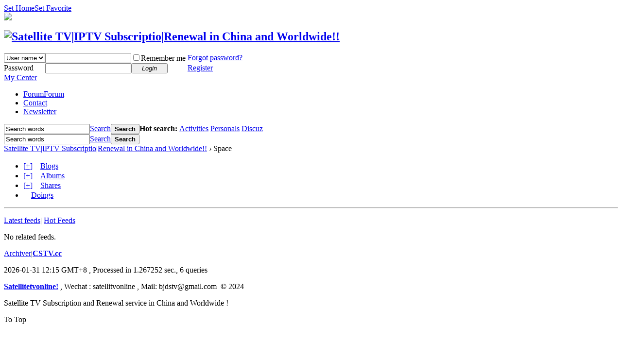

--- FILE ---
content_type: text/html; charset=utf-8
request_url: http://cstv.cc/home.php
body_size: 4449
content:
<!DOCTYPE html PUBLIC "-//W3C//DTD XHTML 1.0 Transitional//EN" "http://www.w3.org/TR/xhtml1/DTD/xhtml1-transitional.dtd">
<html xmlns="http://www.w3.org/1999/xhtml" dir="ltr">
<head>
<meta http-equiv="Content-Type" content="text/html; charset=utf-8" />
<title>Home -  Satellite TV and Super IPTV Subscription in Shanghai, Beijing , Installation , Renewal in China!</title>

<meta name="keywords" content="Space" />
<meta name="description" content="Space " />
<meta name="generator" content="Discuz! X2" />
<meta name="author" content="Discuz! Team and Comsenz UI Team" />
<meta name="copyright" content="2001-2011 Comsenz Inc." />
<meta name="MSSmartTagsPreventParsing" content="True" />
<meta http-equiv="MSThemeCompatible" content="Yes" />
<base href="http://cstv.cc/" /><link rel="stylesheet" type="text/css" href="data/cache/style_1_common.css?6hI" /><link rel="stylesheet" type="text/css" href="data/cache/style_1_home_space.css?6hI" /><!-- Multi-Lingual Javascript Support by Valery Votintsev  -->
<script src="/source/language/en/lang_js.js?6hI" type="text/javascript"></script>

<script type="text/javascript">var STYLEID = '1', STATICURL = 'static/', IMGDIR = 'static/image/common', VERHASH = '6hI', charset = 'utf-8', discuz_uid = '0', cookiepre = '0msq_2132_', cookiedomain = '', cookiepath = '/', showusercard = '1', attackevasive = '0', disallowfloat = 'newthread', creditnotice = '1|Reputation|,2|Points|,3|Contribution|', defaultstyle = '', REPORTURL = 'aHR0cDovL2NzdHYuY2MvaG9tZS5waHA=', SITEURL = 'http://cstv.cc/', JSPATH = 'static/js/';</script>
<script src="static/js/common.js?6hI" type="text/javascript"></script><meta name="application-name" content="Satellite TV|IPTV Subscriptio|Renewal in China and Worldwide!!" />
<meta name="msapplication-tooltip" content="Satellite TV|IPTV Subscriptio|Renewal in China and Worldwide!!" />
<meta name="msapplication-task" content="name=Portal;action-uri=http://cstv.cc/portal.php;icon-uri=http://cstv.cc/static/image/common/portal.ico" /><meta name="msapplication-task" content="name=Forum;action-uri=http://cstv.cc/forum.php;icon-uri=http://cstv.cc/static/image/common/bbs.ico" />
<meta name="msapplication-task" content="name=Groups;action-uri=http://cstv.cc/group.php;icon-uri=http://cstv.cc/static/image/common/group.ico" /><meta name="msapplication-task" content="name=Space;action-uri=http://cstv.cc/home.php;icon-uri=http://cstv.cc/static/image/common/home.ico" /><script src="static/js/home.js?6hI" type="text/javascript"></script>
</head>

<body id="nv_home" class="pg_space" onkeydown="if(event.keyCode==27) return false;">
<div id="append_parent"></div><div id="ajaxwaitid"></div>

<div id="toptb" class="cl">
<div class="wp">
<div class="z"><a href="javascript:;"  onclick="setHomepage('http://cstv.cc/');">Set Home</a><a href="http://cstv.cc/"  onclick="addFavorite(this.href, 'Satellite TV|IPTV Subscriptio|Renewal in China and Worldwide!!');return false;">Set Favorite</a></div>
<div class="y">

<!-- vot Multi-Lingual -->
<a id="lslct" href="javascript:;" onmouseover="delayShow(this, function() {showMenu({'ctrlid':'lslct','pos':'34!'})});" title="Change language"><img class="flag" src="/source/language/en/en.gif"/></a>

</div>
</div>
</div>

<!-- vot Multi-Lingual -->
<div id="lslct_menu" class="cl p_pop" style="display: none; width:120px;"><a href="javascript:;" onclick="setlang('en')">
<img src="/source/language/en/en.gif"/> English</a>
</div>


<div id="qmenu_menu" class="p_pop blk" style="display: none;">
<div class="ptm pbw hm">
Please <a href="javascript:;" class="xi2" onclick="lsSubmit()"><strong>Login</strong></a> for use a quick navigation<br />Have no account? <a href="member.php?mod=register" class="xi2 xw1">Register</a>
</div>
</div>
<div id="hd">
<div class="wp">
<div class="hdc cl"><h2><a href="./" title="Satellite TV|IPTV Subscriptio|Renewal in China and Worldwide!!"><img src="static/image/common/logo.png" alt="Satellite TV|IPTV Subscriptio|Renewal in China and Worldwide!!" border="0" /></a></h2>

<script src="static/js/logging.js?6hI" type="text/javascript"></script>
<form method="post" autocomplete="off" id="lsform" action="member.php?mod=logging&amp;action=login&amp;loginsubmit=yes&amp;infloat=yes&amp;lssubmit=yes" onsubmit="return lsSubmit()">
<!--vot--><div class="fastlg">
<span id="return_ls" style="display:none"></span>
<div class="y pns">
<table cellspacing="0" cellpadding="0">
<tr>
<td>
<span class="ftid">
<!--vot-->							<select name="fastloginfield" id="ls_fastloginfield" width="80" tabindex="900">
<option value="username">User name</option>
<option value="uid">UID</option>
<option value="email">Email</option>
</select>
</span>
<script type="text/javascript">simulateSelect('ls_fastloginfield')</script>
</td>
<td><input type="text" name="username" id="ls_username" autocomplete="off" class="px vm" tabindex="901" /></td>
<td class="fastlg_l"><label for="ls_cookietime"><input type="checkbox" name="cookietime" id="ls_cookietime" class="pc" value="2592000" tabindex="903" />Remember me</label></td>
<td>&nbsp;<a href="javascript:;" onclick="showWindow('login', 'member.php?mod=logging&action=login&viewlostpw=1')">Forgot password?</a></td>
</tr>
<tr>
<td><label for="ls_password" class="z psw_w">Password</label></td>
<td><input type="password" name="password" id="ls_password" class="px vm" autocomplete="off" tabindex="902" /></td>
<td class="fastlg_l"><button type="submit" class="pn vm" tabindex="904" style="width: 75px;"><em>Login</em></button></td>
<td>&nbsp;<a href="member.php?mod=register" class="xi2 xw1">Register</a></td>
</tr>
</table>
<input type="hidden" name="quickforward" value="yes" />
<input type="hidden" name="handlekey" value="ls" />
</div>
</div>
</form>
</div>

<div id="nv">
<a href="javascript:;" id="qmenu" onmouseover="showMenu({'ctrlid':'qmenu','pos':'34!','ctrlclass':'a','duration':2});">My Center</a>
<ul><li id="mn_forum" ><a href="forum.php" hidefocus="true" title="Forum"  >Forum<span>Forum</span></a></li><li id="mn_Nf2f2" ><a href="http://cstv.cc/forum.php?mod=viewthread&tid=20&extra=page%3D1" hidefocus="true"  >Contact</a></li><li id="mn_Nff94" ><a href="http://cstv.cc/home.php?mod=space&do=blog&view=all" hidefocus="true"  >Newsletter</a></li></ul>
</div>
<div id="mu" class="cl">
</div><div id="scbar" class="cl"><form id="scbar_form" method="post" autocomplete="off" onsubmit="searchFocus($('scbar_txt'))" action="search.php?searchsubmit=yes" target="_blank">
<input type="hidden" name="mod" id="scbar_mod" value="search" />
<input type="hidden" name="formhash" value="4e8dd811" />
<input type="hidden" name="srchtype" value="title" />
<input type="hidden" name="srhfid" value="0" id="dzsearchforumid" />
<input type="hidden" name="srhlocality" value="home::space" />
<table cellspacing="0" cellpadding="0">
<tr>
<td class="scbar_icon_td"></td>
<td class="scbar_txt_td"><input type="text" name="srchtxt" id="scbar_txt" value="Search words" autocomplete="off" /></td>
<!--vot-->			<td class="scbar_sep_td"></td>
<td class="scbar_type_td"><a href="javascript:;" id="scbar_type" class="showmenu xg1 xs2" onclick="showMenu(this.id)" hidefocus="true">Search</a></td>
<td class="scbar_btn_td"><button type="submit" name="searchsubmit" id="scbar_btn" class="pn pnc" value="true"><strong class="xi2 xs2">Search</strong></button></td>
<td class="scbar_hot_td">
<div id="scbar_hot">
<strong class="xw1">Hot search: </strong>

<a href="search.php?mod=forum&amp;srchtxt=Activities&amp;formhash=4e8dd811&amp;searchsubmit=true&amp;source=hotsearch" target="_blank" class="xi2">Activities</a>



<a href="search.php?mod=forum&amp;srchtxt=Personals&amp;formhash=4e8dd811&amp;searchsubmit=true&amp;source=hotsearch" target="_blank" class="xi2">Personals</a>



<a href="search.php?mod=forum&amp;srchtxt=Discuz&amp;formhash=4e8dd811&amp;searchsubmit=true&amp;source=hotsearch" target="_blank" class="xi2">Discuz</a>

</div>
</td>
</tr>
</table>
</form>
</div>
<ul id="scbar_type_menu" class="p_pop" style="display: none;"><li><a href="javascript:;" rel="article">Articles</a></li><li><a href="javascript:;" rel="forum">Threads</a></li><li><a href="javascript:;" rel="group">Groups</a></li><li><a href="javascript:;" rel="user" class="curtype">Users</a></li></ul>
<script type="text/javascript">
initSearchmenu('scbar', '');
</script>
</div>
</div>


<div id="wp" class="wp"><div id="pt" class="bm cl"><div id="sc" class="y"><form id="sc_form" method="post" autocomplete="off" onsubmit="searchFocus($('srchtxt'))" action="search.php?searchsubmit=yes" target="_blank">
<input type="hidden" name="formhash" value="4e8dd811" />
<input type="hidden" name="mod" id="sc_mod" value="title" />
<input type="hidden" name="srhfid" value="0" />
<input type="hidden" name="srhlocality" value="home::" />
<table cellspacing="0" cellpadding="0">
<tr>
<td id="sc_txt_td"><input type="text" name="srchtxt" id="sc_txt" class="px z" value="Search words" autocomplete="off" /></td>
<td id="sc_type_td"><span id="sc_type_w" class="px z"><a href="javascript:;" id="sc_type" class="showmenu xg1" onclick="showMenu(this.id);">Search</a></span></td>
<td id="sc_btn_td"><button type="submit" name="searchsubmit" id="sc_btn" class="pn pnc" value="true"><strong>Search</strong></button></td>
</tr>
</table>
<div id="sc_type_menu" class="p_pop cl" style="display: none">
<ul><li><a href="javascript:;" rel="article">Articles</a></li><li><a href="javascript:;" rel="forum">Threads</a></li><li><a href="javascript:;" rel="group">Groups</a></li><li><a href="javascript:;" rel="user" class="curtype">Users</a></li></ul>
</div>
</form>
<script type="text/javascript">initSearchmenu('scbar', '');</script>
</div>
<div class="z">
<a href="./" class="nvhm" title="Home">Satellite TV|IPTV Subscriptio|Renewal in China and Worldwide!!</a> <em>&rsaquo;</em>
Space</div>
</div><style id="diy_style" type="text/css"></style>
<div class="wp">
<!--[diy=diy1]--><div id="diy1" class="area"></div><!--[/diy]-->
</div>

<div id="ct" class="ct3_a wp cl">
<div class="appl"><ul><li><span><a href="home.php?mod=spacecp&ac=blog">[+]</a></span><a href="home.php?mod=space&do=blog"><img src="static/image/feed/blog.gif" width="16" height="16" />Blogs</a></li><li><span><a href="home.php?mod=spacecp&ac=upload">[+]</a></span><a href="home.php?mod=space&do=album"><img src="static/image/feed/album.gif" width="16" height="16" />Albums</a></li><li><span><a href="home.php?mod=spacecp&ac=share" onclick="showWindow('share', this.href, 'get', 0);return false;">[+]</a></span><a href="home.php?mod=space&do=share"><img src="static/image/feed/share.gif" width="16" height="16" />Shares</a></li><li><a href="home.php?mod=space&do=doing"><img src="static/image/feed/doing.gif" width="16" height="16" />Doings</a></li></ul><hr class="da" /><ul></ul>
</div>
<!--/sidebar-->
<div class="sd ptm">
<div class="drag">
<!--[diy=diysidetop]--><div id="diysidetop" class="area"></div><!--[/diy]-->
</div>
<div class="drag">
<!--[diy=diydefaultusertop]--><div id="diydefaultusertop" class="area"></div><!--[/diy]-->
</div>

<div class="drag">
<!--[diy=diynewusertop]--><div id="diynewusertop" class="area"></div><!--[/diy]-->
</div>


<div class="drag">
<!--[diy=diyvisitorlisttop]--><div id="diyvisitorlisttop" class="area"></div><!--[/diy]-->
</div>


<div class="drag">
<!--[diy=diyfriendtop]--><div id="diyfriendtop" class="area"></div><!--[/diy]-->
</div>


<div class="drag">
<!--[diy=diybirthtop]--><div id="diybirthtop" class="area"></div><!--[/diy]-->
</div>


<div class="drag">
<!--[diy=diysidebottom]--><div id="diysidebottom" class="area"></div><!--[/diy]-->
</div>

</div>
<div class="mn ptm">
<!--[diy=diycontenttop]--><div id="diycontenttop" class="area"></div><!--[/diy]-->
<div class="bm bw0"><p class="tbmu">
<a href="home.php?mod=space&amp;do=home&amp;view=all&amp;order=dateline" class="a">Latest feeds</a><span class="pipe">|</span>
<a href="home.php?mod=space&amp;do=home&amp;view=all&amp;order=hot">Hot Feeds</a>
</p>

<div id="feed_div" class="e">
<p class="emp">No related feeds.</p>

</div>
<!--/id=feed_div-->


<div id="ajax_wait"></div>
</div>

<!--[diy=diycontentbottom]--><div id="diycontentbottom" class="area"></div><!--[/diy]-->
</div>
<!--/content-->
</div>

<div class="wp mtn">
<!--[diy=diy3]--><div id="diy3" class="area"></div><!--[/diy]-->
</div>

<script type="text/javascript">
function filter_more(id) {
if($('feed_filter_div_'+id).style.display == '') {
$('feed_filter_div_'+id).style.display = 'none';
$('feed_filter_notice_'+id).style.display = '';
} else {
$('feed_filter_div_'+id).style.display = '';
$('feed_filter_notice_'+id).style.display = 'none';
}
}

function close_feedbox() {
var x = new Ajax();
x.get('home.php?mod=spacecp&ac=common&op=closefeedbox', function(s){
$('feed_box').style.display = 'none';
});
}

function showmore(day, uid, e) {
var obj = 'feed_more_div_'+day+'_'+uid;
$(obj).style.display = $(obj).style.display == ''?'none':'';
if(e.className == 'unfold'){
e.innerHTML = 'Pack';
e.className = 'fold';
} else if(e.className == 'fold') {
e.innerHTML = 'Open';
e.className = 'unfold';
}
}

var elems = selector('li[class~=magicthunder]', $('feed_div'));
for(var i=0; i<elems.length; i++){
magicColor(elems[i]);
}

function showEditAvt(id) {
$(id).style.display = $(id).style.display == '' ? 'block' : '';
}
if($('edit_avt') && BROWSER.ie && BROWSER.ie == 6) {
_attachEvent($('edit_avt'), 'mouseover', function () { showEditAvt('edit_avt_tar'); });
_attachEvent($('edit_avt'), 'mouseout', function () { showEditAvt('edit_avt_tar'); });
}
</script>	</div>
<div id="ft" class="wp cl">
<div id="flk" class="y">
<p><a href="archiver/" >Archiver</a><span class="pipe">|</span><strong><a href="http://www.cstv.cc/" target="_blank">CSTV.cc</a></strong>
</p>
<p class="xs0">
2026-01-31 12:15 GMT+8<span id="debuginfo">
, Processed in 1.267252 sec., 6 queries
</span>
</p>
</div>
<div id="frt">
<!-- vot -->	<p><strong><a href="http://www.satellitetvonline.cn/">Satellitetvonline!</a></strong><span class="xs0">&nbsp;, Wechat : satellitvonline , Mail:
bjdstv@gmail.com&nbsp; &copy; 2024 </span></p>
<!-- vot -->	<p class="xs0">Satellite TV Subscription and Renewal service in China and Worldwide !</p>
</div></script>
</div>

<div id="g_upmine_menu" class="tip tip_3" style="display:none;">
<div class="tip_c">
Points 0, From the next level needed  Points
</div>
<div class="tip_horn"></div>
</div>
<script src="home.php?mod=misc&ac=sendmail&rand=1769832958" type="text/javascript"></script>
<span id="scrolltop" onclick="window.scrollTo('0','0')">To Top</span>
<script type="text/javascript">_attachEvent(window, 'scroll', function(){showTopLink();});</script>
</body>
</html>
